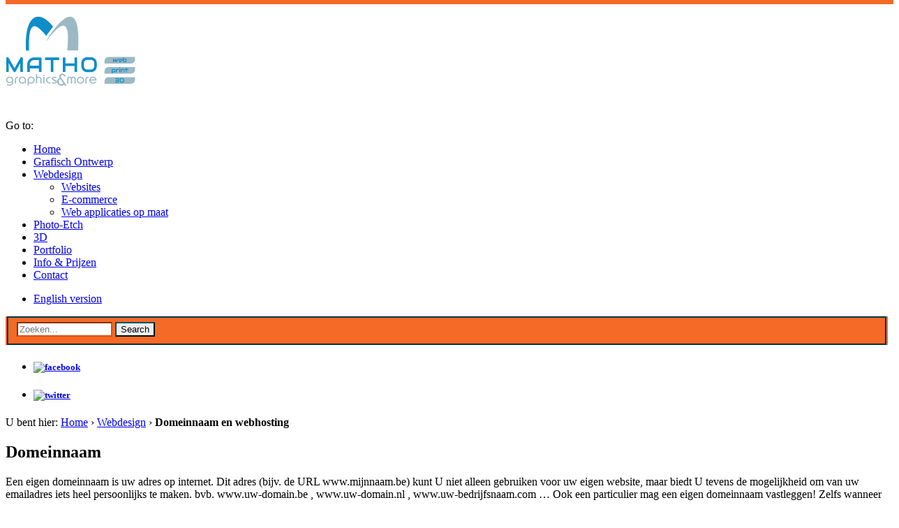

--- FILE ---
content_type: text/html; charset=UTF-8
request_url: https://www.matho-graphics.be/webdesign/domeinnaam-en-webhosting/
body_size: 57964
content:
<!DOCTYPE html>
<!--[if IE 6]>
<html class="no-js" id="ie6" lang="nl-NL">
<![endif]-->
<!--[if IE 7]>
<html class="no-js" id="ie7" lang="nl-NL">
<![endif]-->
<!--[if IE 8]>
<html class="no-js" id="ie8" lang="nl-NL">
<![endif]-->
<!--[if !(IE 6) | !(IE 7) | !(IE 8)  ]><!-->
<html class="no-js" lang="nl-NL">
<!--<![endif]-->
<head>
<meta charset="UTF-8" />
<meta name="viewport" content="initial-scale=1.0, width=device-width" />

<title>
Domeinnaam en webhosting Deinze - Matho - Graphics &amp; More</title>

<link rel="profile" href="http://gmpg.org/xfn/11" />
<link rel="pingback" href="https://www.matho-graphics.be/xmlrpc.php" />

<!--[if lt IE 9]>
<script src="https://www.matho-graphics.be/wp-content/themes/flare/js/tools/html5.js"></script>
<![endif]-->


<meta name='robots' content='index, follow, max-image-preview:large, max-snippet:-1, max-video-preview:-1' />

	<!-- This site is optimized with the Yoast SEO plugin v26.7 - https://yoast.com/wordpress/plugins/seo/ -->
	<meta name="description" content="Betaalbaar grafisch ontwerp in Deinze, webdesign, drukwerk (flyers, folders, visitekaartjes ...), logo&#039;s, huisstijl... Ook 3D ontwerpen (bvb. 3D Print)." />
	<link rel="canonical" href="https://www.matho-graphics.be/webdesign/domeinnaam-en-webhosting/" />
	<meta property="og:locale" content="nl_NL" />
	<meta property="og:type" content="article" />
	<meta property="og:title" content="Domeinnaam en webhosting Deinze - Matho - Graphics &amp; More" />
	<meta property="og:description" content="Betaalbaar grafisch ontwerp in Deinze, webdesign, drukwerk (flyers, folders, visitekaartjes ...), logo&#039;s, huisstijl... Ook 3D ontwerpen (bvb. 3D Print)." />
	<meta property="og:url" content="https://www.matho-graphics.be/webdesign/domeinnaam-en-webhosting/" />
	<meta property="og:site_name" content="Matho - Graphics &amp; More" />
	<meta property="article:modified_time" content="2014-10-23T12:40:18+00:00" />
	<meta name="twitter:label1" content="Geschatte leestijd" />
	<meta name="twitter:data1" content="1 minuut" />
	<script type="application/ld+json" class="yoast-schema-graph">{"@context":"https://schema.org","@graph":[{"@type":"WebPage","@id":"https://www.matho-graphics.be/webdesign/domeinnaam-en-webhosting/","url":"https://www.matho-graphics.be/webdesign/domeinnaam-en-webhosting/","name":"Domeinnaam en webhosting Deinze - Matho - Graphics &amp; More","isPartOf":{"@id":"http://www.matho-graphics.be/#website"},"datePublished":"2014-10-07T17:59:29+00:00","dateModified":"2014-10-23T12:40:18+00:00","description":"Betaalbaar grafisch ontwerp in Deinze, webdesign, drukwerk (flyers, folders, visitekaartjes ...), logo's, huisstijl... Ook 3D ontwerpen (bvb. 3D Print).","breadcrumb":{"@id":"https://www.matho-graphics.be/webdesign/domeinnaam-en-webhosting/#breadcrumb"},"inLanguage":"nl-NL","potentialAction":[{"@type":"ReadAction","target":["https://www.matho-graphics.be/webdesign/domeinnaam-en-webhosting/"]}]},{"@type":"BreadcrumbList","@id":"https://www.matho-graphics.be/webdesign/domeinnaam-en-webhosting/#breadcrumb","itemListElement":[{"@type":"ListItem","position":1,"name":"Home","item":"http://www.matho-graphics.be/"},{"@type":"ListItem","position":2,"name":"Webdesign","item":"https://www.matho-graphics.be/webdesign/"},{"@type":"ListItem","position":3,"name":"Domeinnaam en webhosting"}]},{"@type":"WebSite","@id":"http://www.matho-graphics.be/#website","url":"http://www.matho-graphics.be/","name":"Matho - Graphics &amp; More","description":"","potentialAction":[{"@type":"SearchAction","target":{"@type":"EntryPoint","urlTemplate":"http://www.matho-graphics.be/?s={search_term_string}"},"query-input":{"@type":"PropertyValueSpecification","valueRequired":true,"valueName":"search_term_string"}}],"inLanguage":"nl-NL"}]}</script>
	<!-- / Yoast SEO plugin. -->


<link rel="alternate" type="application/rss+xml" title="Matho - Graphics &amp; More &raquo; feed" href="https://www.matho-graphics.be/feed/" />
<link rel="alternate" type="application/rss+xml" title="Matho - Graphics &amp; More &raquo; reacties feed" href="https://www.matho-graphics.be/comments/feed/" />
<link rel="alternate" title="oEmbed (JSON)" type="application/json+oembed" href="https://www.matho-graphics.be/wp-json/oembed/1.0/embed?url=https%3A%2F%2Fwww.matho-graphics.be%2Fwebdesign%2Fdomeinnaam-en-webhosting%2F" />
<link rel="alternate" title="oEmbed (XML)" type="text/xml+oembed" href="https://www.matho-graphics.be/wp-json/oembed/1.0/embed?url=https%3A%2F%2Fwww.matho-graphics.be%2Fwebdesign%2Fdomeinnaam-en-webhosting%2F&#038;format=xml" />
<style id='wp-img-auto-sizes-contain-inline-css' type='text/css'>
img:is([sizes=auto i],[sizes^="auto," i]){contain-intrinsic-size:3000px 1500px}
/*# sourceURL=wp-img-auto-sizes-contain-inline-css */
</style>
<style id='wp-emoji-styles-inline-css' type='text/css'>

	img.wp-smiley, img.emoji {
		display: inline !important;
		border: none !important;
		box-shadow: none !important;
		height: 1em !important;
		width: 1em !important;
		margin: 0 0.07em !important;
		vertical-align: -0.1em !important;
		background: none !important;
		padding: 0 !important;
	}
/*# sourceURL=wp-emoji-styles-inline-css */
</style>
<style id='wp-block-library-inline-css' type='text/css'>
:root{--wp-block-synced-color:#7a00df;--wp-block-synced-color--rgb:122,0,223;--wp-bound-block-color:var(--wp-block-synced-color);--wp-editor-canvas-background:#ddd;--wp-admin-theme-color:#007cba;--wp-admin-theme-color--rgb:0,124,186;--wp-admin-theme-color-darker-10:#006ba1;--wp-admin-theme-color-darker-10--rgb:0,107,160.5;--wp-admin-theme-color-darker-20:#005a87;--wp-admin-theme-color-darker-20--rgb:0,90,135;--wp-admin-border-width-focus:2px}@media (min-resolution:192dpi){:root{--wp-admin-border-width-focus:1.5px}}.wp-element-button{cursor:pointer}:root .has-very-light-gray-background-color{background-color:#eee}:root .has-very-dark-gray-background-color{background-color:#313131}:root .has-very-light-gray-color{color:#eee}:root .has-very-dark-gray-color{color:#313131}:root .has-vivid-green-cyan-to-vivid-cyan-blue-gradient-background{background:linear-gradient(135deg,#00d084,#0693e3)}:root .has-purple-crush-gradient-background{background:linear-gradient(135deg,#34e2e4,#4721fb 50%,#ab1dfe)}:root .has-hazy-dawn-gradient-background{background:linear-gradient(135deg,#faaca8,#dad0ec)}:root .has-subdued-olive-gradient-background{background:linear-gradient(135deg,#fafae1,#67a671)}:root .has-atomic-cream-gradient-background{background:linear-gradient(135deg,#fdd79a,#004a59)}:root .has-nightshade-gradient-background{background:linear-gradient(135deg,#330968,#31cdcf)}:root .has-midnight-gradient-background{background:linear-gradient(135deg,#020381,#2874fc)}:root{--wp--preset--font-size--normal:16px;--wp--preset--font-size--huge:42px}.has-regular-font-size{font-size:1em}.has-larger-font-size{font-size:2.625em}.has-normal-font-size{font-size:var(--wp--preset--font-size--normal)}.has-huge-font-size{font-size:var(--wp--preset--font-size--huge)}.has-text-align-center{text-align:center}.has-text-align-left{text-align:left}.has-text-align-right{text-align:right}.has-fit-text{white-space:nowrap!important}#end-resizable-editor-section{display:none}.aligncenter{clear:both}.items-justified-left{justify-content:flex-start}.items-justified-center{justify-content:center}.items-justified-right{justify-content:flex-end}.items-justified-space-between{justify-content:space-between}.screen-reader-text{border:0;clip-path:inset(50%);height:1px;margin:-1px;overflow:hidden;padding:0;position:absolute;width:1px;word-wrap:normal!important}.screen-reader-text:focus{background-color:#ddd;clip-path:none;color:#444;display:block;font-size:1em;height:auto;left:5px;line-height:normal;padding:15px 23px 14px;text-decoration:none;top:5px;width:auto;z-index:100000}html :where(.has-border-color){border-style:solid}html :where([style*=border-top-color]){border-top-style:solid}html :where([style*=border-right-color]){border-right-style:solid}html :where([style*=border-bottom-color]){border-bottom-style:solid}html :where([style*=border-left-color]){border-left-style:solid}html :where([style*=border-width]){border-style:solid}html :where([style*=border-top-width]){border-top-style:solid}html :where([style*=border-right-width]){border-right-style:solid}html :where([style*=border-bottom-width]){border-bottom-style:solid}html :where([style*=border-left-width]){border-left-style:solid}html :where(img[class*=wp-image-]){height:auto;max-width:100%}:where(figure){margin:0 0 1em}html :where(.is-position-sticky){--wp-admin--admin-bar--position-offset:var(--wp-admin--admin-bar--height,0px)}@media screen and (max-width:600px){html :where(.is-position-sticky){--wp-admin--admin-bar--position-offset:0px}}

/*# sourceURL=wp-block-library-inline-css */
</style><style id='global-styles-inline-css' type='text/css'>
:root{--wp--preset--aspect-ratio--square: 1;--wp--preset--aspect-ratio--4-3: 4/3;--wp--preset--aspect-ratio--3-4: 3/4;--wp--preset--aspect-ratio--3-2: 3/2;--wp--preset--aspect-ratio--2-3: 2/3;--wp--preset--aspect-ratio--16-9: 16/9;--wp--preset--aspect-ratio--9-16: 9/16;--wp--preset--color--black: #000000;--wp--preset--color--cyan-bluish-gray: #abb8c3;--wp--preset--color--white: #ffffff;--wp--preset--color--pale-pink: #f78da7;--wp--preset--color--vivid-red: #cf2e2e;--wp--preset--color--luminous-vivid-orange: #ff6900;--wp--preset--color--luminous-vivid-amber: #fcb900;--wp--preset--color--light-green-cyan: #7bdcb5;--wp--preset--color--vivid-green-cyan: #00d084;--wp--preset--color--pale-cyan-blue: #8ed1fc;--wp--preset--color--vivid-cyan-blue: #0693e3;--wp--preset--color--vivid-purple: #9b51e0;--wp--preset--gradient--vivid-cyan-blue-to-vivid-purple: linear-gradient(135deg,rgb(6,147,227) 0%,rgb(155,81,224) 100%);--wp--preset--gradient--light-green-cyan-to-vivid-green-cyan: linear-gradient(135deg,rgb(122,220,180) 0%,rgb(0,208,130) 100%);--wp--preset--gradient--luminous-vivid-amber-to-luminous-vivid-orange: linear-gradient(135deg,rgb(252,185,0) 0%,rgb(255,105,0) 100%);--wp--preset--gradient--luminous-vivid-orange-to-vivid-red: linear-gradient(135deg,rgb(255,105,0) 0%,rgb(207,46,46) 100%);--wp--preset--gradient--very-light-gray-to-cyan-bluish-gray: linear-gradient(135deg,rgb(238,238,238) 0%,rgb(169,184,195) 100%);--wp--preset--gradient--cool-to-warm-spectrum: linear-gradient(135deg,rgb(74,234,220) 0%,rgb(151,120,209) 20%,rgb(207,42,186) 40%,rgb(238,44,130) 60%,rgb(251,105,98) 80%,rgb(254,248,76) 100%);--wp--preset--gradient--blush-light-purple: linear-gradient(135deg,rgb(255,206,236) 0%,rgb(152,150,240) 100%);--wp--preset--gradient--blush-bordeaux: linear-gradient(135deg,rgb(254,205,165) 0%,rgb(254,45,45) 50%,rgb(107,0,62) 100%);--wp--preset--gradient--luminous-dusk: linear-gradient(135deg,rgb(255,203,112) 0%,rgb(199,81,192) 50%,rgb(65,88,208) 100%);--wp--preset--gradient--pale-ocean: linear-gradient(135deg,rgb(255,245,203) 0%,rgb(182,227,212) 50%,rgb(51,167,181) 100%);--wp--preset--gradient--electric-grass: linear-gradient(135deg,rgb(202,248,128) 0%,rgb(113,206,126) 100%);--wp--preset--gradient--midnight: linear-gradient(135deg,rgb(2,3,129) 0%,rgb(40,116,252) 100%);--wp--preset--font-size--small: 13px;--wp--preset--font-size--medium: 20px;--wp--preset--font-size--large: 36px;--wp--preset--font-size--x-large: 42px;--wp--preset--spacing--20: 0.44rem;--wp--preset--spacing--30: 0.67rem;--wp--preset--spacing--40: 1rem;--wp--preset--spacing--50: 1.5rem;--wp--preset--spacing--60: 2.25rem;--wp--preset--spacing--70: 3.38rem;--wp--preset--spacing--80: 5.06rem;--wp--preset--shadow--natural: 6px 6px 9px rgba(0, 0, 0, 0.2);--wp--preset--shadow--deep: 12px 12px 50px rgba(0, 0, 0, 0.4);--wp--preset--shadow--sharp: 6px 6px 0px rgba(0, 0, 0, 0.2);--wp--preset--shadow--outlined: 6px 6px 0px -3px rgb(255, 255, 255), 6px 6px rgb(0, 0, 0);--wp--preset--shadow--crisp: 6px 6px 0px rgb(0, 0, 0);}:where(.is-layout-flex){gap: 0.5em;}:where(.is-layout-grid){gap: 0.5em;}body .is-layout-flex{display: flex;}.is-layout-flex{flex-wrap: wrap;align-items: center;}.is-layout-flex > :is(*, div){margin: 0;}body .is-layout-grid{display: grid;}.is-layout-grid > :is(*, div){margin: 0;}:where(.wp-block-columns.is-layout-flex){gap: 2em;}:where(.wp-block-columns.is-layout-grid){gap: 2em;}:where(.wp-block-post-template.is-layout-flex){gap: 1.25em;}:where(.wp-block-post-template.is-layout-grid){gap: 1.25em;}.has-black-color{color: var(--wp--preset--color--black) !important;}.has-cyan-bluish-gray-color{color: var(--wp--preset--color--cyan-bluish-gray) !important;}.has-white-color{color: var(--wp--preset--color--white) !important;}.has-pale-pink-color{color: var(--wp--preset--color--pale-pink) !important;}.has-vivid-red-color{color: var(--wp--preset--color--vivid-red) !important;}.has-luminous-vivid-orange-color{color: var(--wp--preset--color--luminous-vivid-orange) !important;}.has-luminous-vivid-amber-color{color: var(--wp--preset--color--luminous-vivid-amber) !important;}.has-light-green-cyan-color{color: var(--wp--preset--color--light-green-cyan) !important;}.has-vivid-green-cyan-color{color: var(--wp--preset--color--vivid-green-cyan) !important;}.has-pale-cyan-blue-color{color: var(--wp--preset--color--pale-cyan-blue) !important;}.has-vivid-cyan-blue-color{color: var(--wp--preset--color--vivid-cyan-blue) !important;}.has-vivid-purple-color{color: var(--wp--preset--color--vivid-purple) !important;}.has-black-background-color{background-color: var(--wp--preset--color--black) !important;}.has-cyan-bluish-gray-background-color{background-color: var(--wp--preset--color--cyan-bluish-gray) !important;}.has-white-background-color{background-color: var(--wp--preset--color--white) !important;}.has-pale-pink-background-color{background-color: var(--wp--preset--color--pale-pink) !important;}.has-vivid-red-background-color{background-color: var(--wp--preset--color--vivid-red) !important;}.has-luminous-vivid-orange-background-color{background-color: var(--wp--preset--color--luminous-vivid-orange) !important;}.has-luminous-vivid-amber-background-color{background-color: var(--wp--preset--color--luminous-vivid-amber) !important;}.has-light-green-cyan-background-color{background-color: var(--wp--preset--color--light-green-cyan) !important;}.has-vivid-green-cyan-background-color{background-color: var(--wp--preset--color--vivid-green-cyan) !important;}.has-pale-cyan-blue-background-color{background-color: var(--wp--preset--color--pale-cyan-blue) !important;}.has-vivid-cyan-blue-background-color{background-color: var(--wp--preset--color--vivid-cyan-blue) !important;}.has-vivid-purple-background-color{background-color: var(--wp--preset--color--vivid-purple) !important;}.has-black-border-color{border-color: var(--wp--preset--color--black) !important;}.has-cyan-bluish-gray-border-color{border-color: var(--wp--preset--color--cyan-bluish-gray) !important;}.has-white-border-color{border-color: var(--wp--preset--color--white) !important;}.has-pale-pink-border-color{border-color: var(--wp--preset--color--pale-pink) !important;}.has-vivid-red-border-color{border-color: var(--wp--preset--color--vivid-red) !important;}.has-luminous-vivid-orange-border-color{border-color: var(--wp--preset--color--luminous-vivid-orange) !important;}.has-luminous-vivid-amber-border-color{border-color: var(--wp--preset--color--luminous-vivid-amber) !important;}.has-light-green-cyan-border-color{border-color: var(--wp--preset--color--light-green-cyan) !important;}.has-vivid-green-cyan-border-color{border-color: var(--wp--preset--color--vivid-green-cyan) !important;}.has-pale-cyan-blue-border-color{border-color: var(--wp--preset--color--pale-cyan-blue) !important;}.has-vivid-cyan-blue-border-color{border-color: var(--wp--preset--color--vivid-cyan-blue) !important;}.has-vivid-purple-border-color{border-color: var(--wp--preset--color--vivid-purple) !important;}.has-vivid-cyan-blue-to-vivid-purple-gradient-background{background: var(--wp--preset--gradient--vivid-cyan-blue-to-vivid-purple) !important;}.has-light-green-cyan-to-vivid-green-cyan-gradient-background{background: var(--wp--preset--gradient--light-green-cyan-to-vivid-green-cyan) !important;}.has-luminous-vivid-amber-to-luminous-vivid-orange-gradient-background{background: var(--wp--preset--gradient--luminous-vivid-amber-to-luminous-vivid-orange) !important;}.has-luminous-vivid-orange-to-vivid-red-gradient-background{background: var(--wp--preset--gradient--luminous-vivid-orange-to-vivid-red) !important;}.has-very-light-gray-to-cyan-bluish-gray-gradient-background{background: var(--wp--preset--gradient--very-light-gray-to-cyan-bluish-gray) !important;}.has-cool-to-warm-spectrum-gradient-background{background: var(--wp--preset--gradient--cool-to-warm-spectrum) !important;}.has-blush-light-purple-gradient-background{background: var(--wp--preset--gradient--blush-light-purple) !important;}.has-blush-bordeaux-gradient-background{background: var(--wp--preset--gradient--blush-bordeaux) !important;}.has-luminous-dusk-gradient-background{background: var(--wp--preset--gradient--luminous-dusk) !important;}.has-pale-ocean-gradient-background{background: var(--wp--preset--gradient--pale-ocean) !important;}.has-electric-grass-gradient-background{background: var(--wp--preset--gradient--electric-grass) !important;}.has-midnight-gradient-background{background: var(--wp--preset--gradient--midnight) !important;}.has-small-font-size{font-size: var(--wp--preset--font-size--small) !important;}.has-medium-font-size{font-size: var(--wp--preset--font-size--medium) !important;}.has-large-font-size{font-size: var(--wp--preset--font-size--large) !important;}.has-x-large-font-size{font-size: var(--wp--preset--font-size--x-large) !important;}
/*# sourceURL=global-styles-inline-css */
</style>

<style id='classic-theme-styles-inline-css' type='text/css'>
/*! This file is auto-generated */
.wp-block-button__link{color:#fff;background-color:#32373c;border-radius:9999px;box-shadow:none;text-decoration:none;padding:calc(.667em + 2px) calc(1.333em + 2px);font-size:1.125em}.wp-block-file__button{background:#32373c;color:#fff;text-decoration:none}
/*# sourceURL=/wp-includes/css/classic-themes.min.css */
</style>
<link rel='stylesheet' id='main-css' href='https://www.matho-graphics.be/wp-content/themes/flare/css/main.css?ver=6.9' type='text/css' media='screen' />
<link rel='stylesheet' id='skin-css' href='https://www.matho-graphics.be/wp-content/themes/flare/css/skins/default.css?respondjs=no&#038;ver=6.9' type='text/css' media='screen' />
<link rel='stylesheet' id='style-css' href='https://www.matho-graphics.be/wp-content/themes/flare-child-theme/style.css?ver=6.9' type='text/css' media='screen' />
<link rel='stylesheet' id='prettyPhoto-css' href='https://www.matho-graphics.be/wp-content/themes/flare/js/prettyPhoto/css/prettyPhoto.css?ver=6.9' type='text/css' media='screen' />
<link rel='stylesheet' id='print-css' href='https://www.matho-graphics.be/wp-content/themes/flare/css/print.css?ver=6.9' type='text/css' media='print' />
<script type="text/javascript" src="https://www.matho-graphics.be/wp-includes/js/jquery/jquery.min.js?ver=3.7.1" id="jquery-core-js"></script>
<script type="text/javascript" src="https://www.matho-graphics.be/wp-includes/js/jquery/jquery-migrate.min.js?ver=3.4.1" id="jquery-migrate-js"></script>
<script type="text/javascript" src="https://www.matho-graphics.be/wp-content/themes/flare/js/jquery-metadata/jquery.metadata.js?ver=6.9" id="metadata-js"></script>
<script type="text/javascript" src="https://www.matho-graphics.be/wp-content/themes/flare/js/easing/jquery.easing.1.3.js?ver=6.9" id="easing-js"></script>
<script type="text/javascript" src="https://www.matho-graphics.be/wp-content/themes/flare/js/tools/jquery.hoverIntent.minified.js?ver=6.9" id="hoverintent-js"></script>
<script type="text/javascript" src="https://www.matho-graphics.be/wp-content/themes/flare/js/prettyPhoto/js/jquery.prettyPhoto.js?ver=6.9" id="prettyphoto-js"></script>
<script type="text/javascript" id="main-js-extra">
/* <![CDATA[ */
var btpTheme = {"uri":"https://www.matho-graphics.be/wp-content/themes/flare"};
//# sourceURL=main-js-extra
/* ]]> */
</script>
<script type="text/javascript" src="https://www.matho-graphics.be/wp-content/themes/flare/js/main.js?ver=1.0" id="main-js"></script>
<link rel="https://api.w.org/" href="https://www.matho-graphics.be/wp-json/" /><link rel="alternate" title="JSON" type="application/json" href="https://www.matho-graphics.be/wp-json/wp/v2/pages/910" /><link rel="EditURI" type="application/rsd+xml" title="RSD" href="https://www.matho-graphics.be/xmlrpc.php?rsd" />
<link rel='shortlink' href='https://www.matho-graphics.be/?p=910' />
		<script>
			( function() {
				window.onpageshow = function( event ) {
					// Defined window.wpforms means that a form exists on a page.
					// If so and back/forward button has been clicked,
					// force reload a page to prevent the submit button state stuck.
					if ( typeof window.wpforms !== 'undefined' && event.persisted ) {
						window.location.reload();
					}
				};
			}() );
		</script>
		
<style type="text/css">
/* AUTO-GENERATED BASED ON THEME OPTIONS -------------------------------------------------- */
#id {
padding-top: 0px;
}
#id {
padding-bottom: 0px;
}
#primary-nav {
margin-top: 43px;
}
#header > .background,
#primary-nav-menu > li.current-menu-item > a,
#primary-nav-menu > li.current-menu-ancestor > a,
#primary-nav-menu > li.current_page_parent > a {
background: #002a35; 
}
#primary-bar > .background > div.flare > div:first-child {
filter: progid:DXImageTransform.Microsoft.gradient(GradientType=0, startColorstr=#ff007182, endColorstr=#00007182);
-ms-filter: "progid:DXImageTransform.Microsoft.gradient (GradientType=0, startColorstr=#ff007182, endColorstr=#00007182)";
}
#primary-bar > .background > div.flare {
background-image:-webkit-gradient(linear,0% 0%,0% 100%,from(rgba(0,113,130,1)),to(rgba(0,113,130,0)));
background-image:-webkit-linear-gradient(left,rgba(0,113,130,0) 0%,rgba(0,113,130,1) 50%,rgba(0,113,130,0) 100%);
background-image:   -moz-linear-gradient(left,rgba(0,113,130,0) 0%,rgba(0,113,130,1) 50%,rgba(0,113,130,0) 100%);
background-image:    -ms-linear-gradient(left,rgba(0,113,130,0) 0%,rgba(0,113,130,1) 50%,rgba(0,113,130,0) 100%);
background-image:     -o-linear-gradient(left,rgba(0,113,130,0) 0%,rgba(0,113,130,1) 50%,rgba(0,113,130,0) 100%);
background-image:        linear-gradient(left,rgba(0,113,130,0) 0%,rgba(0,113,130,1) 50%,rgba(0,113,130,0) 100%);
background-image:-webkit-radial-gradient(top center,rgba(0,113,130,1),rgba(0,113,130,0));
background-image:   -moz-radial-gradient(top center,rgba(0,113,130,1),rgba(0,113,130,0));
background-image:    -ms-radial-gradient(top center,rgba(0,113,130,1),rgba(0,113,130,0));
background-image:     -o-radial-gradient(top center,rgba(0,113,130,1),rgba(0,113,130,0));
background-image:        radial-gradient(top center,rgba(0,113,130,1),rgba(0,113,130,0));
}
#secondary-bar #searchform {
background: #f46a26; 
}
#secondary-bar #searchform #s {
border-color: #dc500b; 
}
#secondary-bar #searchform:after {
border-color: #f46a26;
}
#header-inner *,
#header .entry-nav > ul:after,
#header .entry-nav > ul:before {
border-color: #005268; 
}
#header table.simple tbody tr:nth-child(even) td {
background-color: rgba(0,82,104, 0.33);
}
#header table.simple thead th,
#header .box-content > .background {
background-color: #003e4f;
background:-webkit-gradient(linear, 0% 0%, 0% 100%, from(rgba(0,82,104, 0.66)), to(rgba(0,82,104, 0)));
background:-webkit-linear-gradient(top, rgba(0,82,104, 0.66), rgba(0,82,104, 0));
background:   -moz-linear-gradient(top, rgba(0,82,104, 0.66), rgba(0,82,104, 0));
background:    -ms-linear-gradient(top, rgba(0,82,104, 0.66), rgba(0,82,104, 0));
background:     -o-linear-gradient(top, rgba(0,82,104, 0.66), rgba(0,82,104, 0));
background:        linear-gradient(top, rgba(0,82,104, 0.66), rgba(0,82,104, 0));
}
#header .testimonial.type-bubble > .inner:before,
#header .tweets:before,
#header .entry-tags ul li a:after {
border-color: #003e4f; 
}
#header .pullquote.type-simple,
#header .testimonial.type-bubble > .inner,
#header .tweets,
#header .entry-tags ul li a,
#header #author-info,
#header .bypostauthor > article > .comment-body,
#header .isotope-toolbar .filters > ul li a {
background-color: #003e4f; 
}
#header mark,
#header .button {
background-color: #ff4001;
}
#header .tabs.type-button .tabs-nav-item.current,
#header .progress-bar > .inner > span,
#header .slide[class*="layout-bubble-"] > .description,
#header .isotope-toolbar .filters > ul li.current a {
background-color: #f46a26;
}
#header .plus > span,
#header .minus > span,
#header .dropcap.type-square > span,
#header .button > span > span,
#header .pagination a,
#header .entry-nav > ul > li > a,
#header .box-header,
#header .progress-bar > .inner {
background-color: #f46a26;filter: progid:DXImageTransform.Microsoft.gradient(GradientType=0, startColorstr=#ff8d68, endColorstr=#fff46a26);
-ms-filter: "progid:DXImageTransform.Microsoft.gradient (GradientType=0, startColorstr=#ff8d68, endColorstr=#f46a26)";
background-image: -webkit-gradient(linear, 0% 0%, 0% 100%, from(#ff8d68), to(#f46a26));
background-image: -webkit-linear-gradient(top, #ff8d68, #f46a26);
background-image:    -moz-linear-gradient(top, #ff8d68, #f46a26);
background-image:     -ms-linear-gradient(top, #ff8d68, #f46a26);
background-image:      -o-linear-gradient(top, #ff8d68, #f46a26);
background-image:         linear-gradient(top, #ff8d68, #f46a26);
}
#header .plus:hover > span,
#header .minus:hover > span,
#header .button:hover > span > span,
#header .pagination a:hover,
#header .entry-nav > ul > li > a:hover {
background-color: #f46a26;filter: progid:DXImageTransform.Microsoft.gradient(GradientType=0, startColorstr=#f46a26, endColorstr=#ffff8d68);
-ms-filter: "progid:DXImageTransform.Microsoft.gradient (GradientType=0, startColorstr=#f46a26, endColorstr=#ff8d68)";
background-image: -webkit-gradient(linear, 0% 0%, 0% 200%, from(#f46a26), to(#ff8d68));
background-image: -webkit-linear-gradient(top, #f46a26 0%, #ff8d68 200%);
background-image:    -moz-linear-gradient(top, #f46a26 0%, #ff8d68 200%);
background-image:     -ms-linear-gradient(top, #f46a26 0%, #ff8d68 200%);
background-image:      -o-linear-gradient(top, #f46a26 0%, #ff8d68 200%);
background-image:         linear-gradient(top, #f46a26 0%, #ff8d68 200%);
}
#header .tabs.type-simple .tabs-nav-item.current,
#header .side-nav li.current_page_item > a,
#header .tabs.type-button .tabs-nav-item.current:after,
#header .tabs.type-simple .tabs-nav-item.current:after,
#header .side-nav li.current_page_item > a:after,
#header .pagination strong.current,
#header .pagination strong.current:after,
#header .progress-bar > .inner > span:after,
#header .slide[class*="layout-bubble-"] > .description:after,
#header .isotope-toolbar .filters > ul li.current a:after {
border-color: #f46a26;
}
#precontent > .background {
background-color: #0a566a; 
}
#precontent > .background > div.flare > div:first-child {
filter: progid:DXImageTransform.Microsoft.gradient(GradientType=1, startColorstr=#0002a7be, endColorstr=#ff02a7be);
-ms-filter: "progid:DXImageTransform.Microsoft.gradient (GradientType=1, startColorstr=#0002a7be, endColorstr=#ff02a7be)";
}
#precontent > .background > div.flare > div + div {
filter: progid:DXImageTransform.Microsoft.gradient(GradientType=1, startColorstr=#ff02a7be, endColorstr=#0002a7be);
-ms-filter: "progid:DXImageTransform.Microsoft.gradient (GradientType=1, startColorstr=#ff02a7be, endColorstr=#0002a7be)";
}
#precontent > .background > div.flare {
background-image:-webkit-gradient(linear,0% 0%,100% 0%, from(rgba(2,167,190, 0)),color-stop(50%,rgba( 2,167,190, 1)),to(rgba(2,167,190,0)));background-image:-webkit-linear-gradient(left,rgba(2,167,190,0) 0%,rgba(2,167,190,1) 50%,rgba(2,167,190,0) 100%);
background-image:   -moz-linear-gradient(left,rgba(2,167,190,0) 0%,rgba(2,167,190,1) 50%,rgba(2,167,190,0) 100%);
background-image:    -ms-linear-gradient(left,rgba(2,167,190,0) 0%,rgba(2,167,190,1) 50%,rgba(2,167,190,0) 100%);
background-image:     -o-linear-gradient(left,rgba(2,167,190,0) 0%,rgba(2,167,190,1) 50%,rgba(2,167,190,0) 100%);
background-image:        linear-gradient(left,rgba(2,167,190,0) 0%,rgba(2,167,190,1) 50%,rgba(2,167,190,0) 100%);
background-image:-webkit-radial-gradient(top center,ellipse farthest-side,rgba(2,167,190,1),rgba(2,167,190,0));
background-image:   -moz-radial-gradient(top center,ellipse farthest-side,rgba(2,167,190,1),rgba(2,167,190,0));
background-image:    -ms-radial-gradient(top center,ellipse farthest-side,rgba(2,167,190,1),rgba(2,167,190,0));
background-image:     -o-radial-gradient(top center,ellipse farthest-side,rgba(2,167,190,1),rgba(2,167,190,0));
background-image:        radial-gradient(top center,ellipse farthest-side,rgba(2,167,190,1),rgba(2,167,190,0));
}
#precontent-inner *,
#precontent .entry-nav > ul:after,
#precontent .entry-nav > ul:before {
border-color: #0e7c99; 
}
#precontent table.simple tbody tr:nth-child(even) td {
background-color: rgba(14,124,153, 0.33);
}
#precontent table.simple thead th,
#precontent .box-content > .background {
background-color: #0c6981;
background:-webkit-gradient(linear, 0% 0%, 0% 100%, from(rgba(14,124,153, 0.66)), to(rgba(14,124,153, 0)));
background:-webkit-linear-gradient(top, rgba(14,124,153, 0.66), rgba(14,124,153, 0));
background:   -moz-linear-gradient(top, rgba(14,124,153, 0.66), rgba(14,124,153, 0));
background:    -ms-linear-gradient(top, rgba(14,124,153, 0.66), rgba(14,124,153, 0));
background:     -o-linear-gradient(top, rgba(14,124,153, 0.66), rgba(14,124,153, 0));
background:        linear-gradient(top, rgba(14,124,153, 0.66), rgba(14,124,153, 0));
}
#precontent .testimonial.type-bubble > .inner:before,
#precontent .tweets:before,
#precontent .entry-tags ul li a:after {
border-color: #0c6981; 
}
#precontent .pullquote.type-simple,
#precontent .testimonial.type-bubble > .inner,
#precontent .tweets,
#precontent .entry-tags ul li a,
#precontent #author-info,
#precontent .bypostauthor > article > .comment-body,
#precontent .isotope-toolbar .filters > ul li a {
background-color: #0c6981; 
}
#precontent mark,
#precontent .button {
background-color: #ff4001;
}
#precontent .tabs.type-button .tabs-nav-item.current,
#precontent .progress-bar > .inner > span,
#precontent .slide[class*="layout-bubble-"] > .description,
#precontent .isotope-toolbar .filters > ul li.current a {
background-color: #f46a26;
}
#precontent .plus > span,
#precontent .minus > span,
#precontent .dropcap.type-square > span,
#precontent .button > span > span,
#precontent .pagination a,
#precontent .entry-nav > ul > li > a,
#precontent .box-header,
#precontent .progress-bar > .inner {
background-color: #f46a26;filter: progid:DXImageTransform.Microsoft.gradient(GradientType=0, startColorstr=#ff8d68, endColorstr=#fff46a26);
-ms-filter: "progid:DXImageTransform.Microsoft.gradient (GradientType=0, startColorstr=#ff8d68, endColorstr=#f46a26)";
background-image: -webkit-gradient(linear, 0% 0%, 0% 100%, from(#ff8d68), to(#f46a26));
background-image: -webkit-linear-gradient(top, #ff8d68, #f46a26);
background-image:    -moz-linear-gradient(top, #ff8d68, #f46a26);
background-image:     -ms-linear-gradient(top, #ff8d68, #f46a26);
background-image:      -o-linear-gradient(top, #ff8d68, #f46a26);
background-image:         linear-gradient(top, #ff8d68, #f46a26);
}
#precontent .plus:hover > span,
#precontent .minus:hover > span,
#precontent .button:hover > span > span,
#precontent .pagination a:hover,
#precontent .entry-nav > ul > li > a:hover {
background-color: #f46a26;filter: progid:DXImageTransform.Microsoft.gradient(GradientType=0, startColorstr=#f46a26, endColorstr=#ffff8d68);
-ms-filter: "progid:DXImageTransform.Microsoft.gradient (GradientType=0, startColorstr=#f46a26, endColorstr=#ff8d68)";
background-image: -webkit-gradient(linear, 0% 0%, 0% 200%, from(#f46a26), to(#ff8d68));
background-image: -webkit-linear-gradient(top, #f46a26 0%, #ff8d68 200%);
background-image:    -moz-linear-gradient(top, #f46a26 0%, #ff8d68 200%);
background-image:     -ms-linear-gradient(top, #f46a26 0%, #ff8d68 200%);
background-image:      -o-linear-gradient(top, #f46a26 0%, #ff8d68 200%);
background-image:         linear-gradient(top, #f46a26 0%, #ff8d68 200%);
}
#precontent .tabs.type-simple .tabs-nav-item.current,
#precontent .side-nav li.current_page_item > a,
#precontent .tabs.type-button .tabs-nav-item.current:after,
#precontent .tabs.type-simple .tabs-nav-item.current:after,
#precontent .side-nav li.current_page_item > a:after,
#precontent .pagination strong.current,
#precontent .pagination strong.current:after,
#precontent .progress-bar > .inner > span:after,
#precontent .slide[class*="layout-bubble-"] > .description:after,
#precontent .isotope-toolbar .filters > ul li.current a:after {
border-color: #f46a26;
}
#content mark,
#content .button {
background-color: #008ab0;
}
#content .tabs.type-button .tabs-nav-item.current,
#content .progress-bar > .inner > span,
#content .slide[class*="layout-bubble-"] > .description,
#content .isotope-toolbar .filters > ul li.current a {
background-color: #008dc9;
}
#content .plus > span,
#content .minus > span,
#content .dropcap.type-square > span,
#content .button > span > span,
#content .pagination a,
#content .entry-nav > ul > li > a,
#content .box-header,
#content .progress-bar > .inner {
background-color: #008dc9;filter: progid:DXImageTransform.Microsoft.gradient(GradientType=0, startColorstr=#17cdff, endColorstr=#ff008dc9);
-ms-filter: "progid:DXImageTransform.Microsoft.gradient (GradientType=0, startColorstr=#17cdff, endColorstr=#008dc9)";
background-image: -webkit-gradient(linear, 0% 0%, 0% 100%, from(#17cdff), to(#008dc9));
background-image: -webkit-linear-gradient(top, #17cdff, #008dc9);
background-image:    -moz-linear-gradient(top, #17cdff, #008dc9);
background-image:     -ms-linear-gradient(top, #17cdff, #008dc9);
background-image:      -o-linear-gradient(top, #17cdff, #008dc9);
background-image:         linear-gradient(top, #17cdff, #008dc9);
}
#content .plus:hover > span,
#content .minus:hover > span,
#content .button:hover > span > span,
#content .pagination a:hover,
#content .entry-nav > ul > li > a:hover {
background-color: #008dc9;filter: progid:DXImageTransform.Microsoft.gradient(GradientType=0, startColorstr=#008dc9, endColorstr=#ff17cdff);
-ms-filter: "progid:DXImageTransform.Microsoft.gradient (GradientType=0, startColorstr=#008dc9, endColorstr=#17cdff)";
background-image: -webkit-gradient(linear, 0% 0%, 0% 200%, from(#008dc9), to(#17cdff));
background-image: -webkit-linear-gradient(top, #008dc9 0%, #17cdff 200%);
background-image:    -moz-linear-gradient(top, #008dc9 0%, #17cdff 200%);
background-image:     -ms-linear-gradient(top, #008dc9 0%, #17cdff 200%);
background-image:      -o-linear-gradient(top, #008dc9 0%, #17cdff 200%);
background-image:         linear-gradient(top, #008dc9 0%, #17cdff 200%);
}
#content .tabs.type-simple .tabs-nav-item.current,
#content .side-nav li.current_page_item > a,
#content .tabs.type-button .tabs-nav-item.current:after,
#content .tabs.type-simple .tabs-nav-item.current:after,
#content .side-nav li.current_page_item > a:after,
#content .pagination strong.current,
#content .pagination strong.current:after,
#content .progress-bar > .inner > span:after,
#content .slide[class*="layout-bubble-"] > .description:after,
#content .isotope-toolbar .filters > ul li.current a:after {
border-color: #008dc9;
}
#content .progress-bar > .inner > span,
#content .box-header,
#content .slide > .description {
color: #ffffff;
}
@font-face {
font-family: LatoLight;
src: url('https://www.matho-graphics.be/wp-content/themes/flare/css/fontface-kits/lato-fontfacekit/Lato-Light-webfont.eot');
src: url('https://www.matho-graphics.be/wp-content/themes/flare/css/fontface-kits/lato-fontfacekit/Lato-Light-webfont.eot?#iefix') format('embedded-opentype'),
url('https://www.matho-graphics.be/wp-content/themes/flare/css/fontface-kits/lato-fontfacekit/Lato-Light-webfont.woff') format('woff'),
url('https://www.matho-graphics.be/wp-content/themes/flare/css/fontface-kits/lato-fontfacekit/Lato-Light-webfont.ttf') format('truetype'),
url('https://www.matho-graphics.be/wp-content/themes/flare/css/fontface-kits/lato-fontfacekit/Lato-Light-webfont.svg#LatoLight') format('svg');
}
h1, .h1, h2, .h2, h3, .h3, h4, .h4, .lead, .site-title { font-family: LatoLight; }</style>
<link rel="shortcut icon" href="/wp-content/uploads/2014/10/favicon.png" /><link rel="apple-touch-icon" href="/wp-content/uploads/2014/10/apple-touch.png" /><style type="text/css">.recentcomments a{display:inline !important;padding:0 !important;margin:0 !important;}</style>
<script type="text/javascript" src="https://www.matho-graphics.be/wp-content/themes/flare/js/respond/respond.src.js"></script>
</head>

<body class="wp-singular page-template page-template-page-nav-right-sidebar-right page-template-page-nav-right-sidebar-right-php page page-id-910 page-child parent-pageid-773 wp-theme-flare wp-child-theme-flare-child-theme">
<div id="page">

	<div id="page-inner">	
			
			
	<header id="header" role="banner" class="">
		<div id="header-inner">		
		
			<div id="primary-bar">	
				<div id="primary-bar-inner">	
					<div id="id"><p class="site-title"><a href="https://www.matho-graphics.be" title="Go back to the homepage"><img src="/wp-content/uploads/2012/02/matho-logo-trans.png" alt="Matho - Graphics &amp; More" /></a></p></div><!-- #id -->	
							
					<nav id="primary-nav">
                        <p id="primary-nav-tip" class="assistive-text">Go to:</p>
						<ul id="primary-nav-menu" class="dd-menu"><li id="menu-item-880" class="menu-item menu-item-type-post_type menu-item-object-page menu-item-home menu-item-880"><a href="https://www.matho-graphics.be/">Home</a></li>
<li id="menu-item-817" class="menu-item menu-item-type-post_type menu-item-object-page menu-item-817"><a href="https://www.matho-graphics.be/drukwerk-logo-advertenties/">Grafisch Ontwerp</a></li>
<li id="menu-item-775" class="menu-item menu-item-type-post_type menu-item-object-page current-page-ancestor menu-item-has-children menu-item-775"><a href="https://www.matho-graphics.be/webdesign/">Webdesign</a>
<ul class="sub-menu">
	<li id="menu-item-831" class="menu-item menu-item-type-post_type menu-item-object-page menu-item-831"><a href="https://www.matho-graphics.be/webdesign/content-websites/">Websites</a></li>
	<li id="menu-item-832" class="menu-item menu-item-type-post_type menu-item-object-page menu-item-832"><a href="https://www.matho-graphics.be/webdesign/e-commerce/">E-commerce</a></li>
	<li id="menu-item-903" class="menu-item menu-item-type-post_type menu-item-object-page menu-item-903"><a href="https://www.matho-graphics.be/webdesign/web-applicaties-op-maat/">Web applicaties op maat</a></li>
</ul>
</li>
<li id="menu-item-2063" class="menu-item menu-item-type-post_type menu-item-object-page menu-item-2063"><a href="https://www.matho-graphics.be/photo-etch/">Photo-Etch</a></li>
<li id="menu-item-1032" class="menu-item menu-item-type-post_type menu-item-object-page menu-item-1032"><a href="https://www.matho-graphics.be/3d-ontwerp-mockup-rendering/">3D</a></li>
<li id="menu-item-1908" class="menu-item menu-item-type-post_type menu-item-object-page menu-item-1908"><a href="https://www.matho-graphics.be/portfolio/">Portfolio</a></li>
<li id="menu-item-1605" class="menu-item menu-item-type-post_type menu-item-object-page menu-item-1605"><a href="https://www.matho-graphics.be/info/">Info &#038; Prijzen</a></li>
<li id="menu-item-776" class="menu-item menu-item-type-post_type menu-item-object-page menu-item-776"><a href="https://www.matho-graphics.be/contact/">Contact</a></li>
</ul>					
					</nav><!-- #primary-nav -->						
				</div><!-- #primary-bar-inner -->
				<div class="background">
					<div class="pattern"></div>
					<div class="flare">
						<div></div>
						<div></div>
					</div>
				</div>
			</div><!-- #primary-bar -->
			
			<div id="secondary-bar">
				<div id="secondary-bar-inner">
									
										<nav id="secondary-nav">
					<ul id="secondary-nav-menu" class="simple-menu meta"><li id="menu-item-1899" class="menu-item menu-item-type-custom menu-item-object-custom menu-item-1899"><a href="http://www.matho-graphics.eu">English version</a></li>
</ul>					
					</nav><!-- #secondary-nav -->
										
					<div class="searchform">
<form method="get" id="searchform" action="https://www.matho-graphics.be">
    <fieldset class="compact">
        <input type="text" value="" name="s" id="s" size="15" placeholder="Zoeken..." />        
        <input id="searchsubmit" class="no-replace" type="submit" value="Search" />
    </fieldset>
</form>
</div>					
										<div id="feeds-nav">
						<ul class="feeds list-horizontal"><li class="feed-facebook"><h5><a href="http://www.facebook.com/mathographics" title="Volg ons op Facebook" class="new-window"><img width="16" height="16" src="https://www.matho-graphics.be/wp-content/themes/flare/images/icons/facebook.png" alt="facebook"/></a></h5></li><li class="feed-twitter"><h5><a href="http://twitter.com/mathographics" title="Volg ons op Twitter" class="new-window"><img width="16" height="16" src="https://www.matho-graphics.be/wp-content/themes/flare/images/icons/twitter.png" alt="twitter"/></a></h5></li></ul>					</div>	
									</div><!-- #secondary-bar-inner -->
			</div><!-- #secondary-bar -->		
				
				
		</div><!-- #header-inner -->
		<div class="background"><div></div></div>
	</header><!-- #header -->
	<div style="position:absolute;top:0px;background-color:#f46a26;height:6px;z-index: 10000;width:100%;">&nbsp;</div>		<div id="precontent" class="">
    
    <div id="precontent-inner">
                    </div>
    <div class="background">
        <div class="shadow"></div>
        <div class="pattern"></div>
        <div class="flare">
            <div></div>
            <div></div>
        </div>
    </div>
</div>	
	<div id="content">
		<div id="content-inner" class="">
							<nav class="breadcrumbs"><p class="meta">U bent hier: <a href="https://www.matho-graphics.be/">Home</a> &rsaquo; <a href="https://www.matho-graphics.be/webdesign/">Webdesign</a> &rsaquo; <strong>Domeinnaam en webhosting</strong> </p></nav>					
			<div class="grid">
				<article id="post-910" class="c-three-fourth post-910 page type-page status-publish hentry">													
					<div class="entry-content">						
						<h2>Domeinnaam</h2>
<p>Een eigen domeinnaam is uw adres op internet. Dit adres (bijv. de URL www.mijnnaam.be) kunt U niet alleen gebruiken voor uw eigen website, maar biedt U tevens de mogelijkheid om van uw emailadres iets heel persoonlijks te maken. bvb. www.uw-domain.be , www.uw-domain.nl , www.uw-bedrijfsnaam.com &#8230; Ook een particulier mag een eigen domeinnaam vastleggen! Zelfs wanneer u nog niet over een website beschikt, kan alvast niemand met uw domeinnaam gaan lopen. De keuze voor een professionele domeinnaam biedt vertrouwen aan uw klanten. U kan hierbij op onze diensten rekenen voor het nodige advies. Registeren van een domeinnaam is steeds voor de periode van 1 jaar. De registratie wordt jaarlijks door ons verlengd behoudens opzeg voor het verstrijken van de periode.</p>
<div class="divider-arrow"><div></div></div>
<h2>Webhosting</h2>
<p>Hosting heeft U nodig om een website op het internet te kunnen plaatsen. Door middel van een webhostingaccount huurt U als het ware harde-schijfruimte en dataverkeer, wat nodig is om een website draaiende te houden. Ook hiervoor kan u bij ons terecht. Als u zelf reeds hosting heeft dan vormt dit uiteraard geen enkel probleem.</p>
											</div><!-- .entry-content -->
					
					<div class="entry-utility">		
											</div><!-- .entry-utility -->
					
					
</section><!-- #comments -->
				</article>
				
				<aside class="c-one-fourth sidebar after">
					<div class="helper"></div>
					<div class="inner">
						<nav class="side-nav">											
		<ul class="menu">
		<li class="page_item page-item-773 current_page_ancestor current_page_parent"><a href="https://www.matho-graphics.be/webdesign/"><span>Webdesign</span></a></li>
	
		<li class="page_item page-item-829"><a href="https://www.matho-graphics.be/webdesign/content-websites/"><span>Websites</span></a></li>
<li class="page_item page-item-827"><a href="https://www.matho-graphics.be/webdesign/e-commerce/"><span>E-commerce</span></a></li>
<li class="page_item page-item-900"><a href="https://www.matho-graphics.be/webdesign/web-applicaties-op-maat/"><span>Web applicaties op maat</span></a></li>
<li class="page_item page-item-849"><a href="https://www.matho-graphics.be/webdesign/over-oscommerce/"><span>Over osCommerce</span></a></li>
<li class="page_item page-item-910 current_page_item"><a href="https://www.matho-graphics.be/webdesign/domeinnaam-en-webhosting/" aria-current="page"><span>Domeinnaam en webhosting</span></a></li>
	</ul>				
</nav>							<section id="search-3" class="widget widget_search"><div class="searchform">
<form method="get" id="searchform" action="https://www.matho-graphics.be">
    <fieldset class="compact">
        <input type="text" value="" name="s" id="s" size="15" placeholder="Zoeken..." />        
        <input id="searchsubmit" class="no-replace" type="submit" value="Search" />
    </fieldset>
</form>
</div></section><section id="text-4" class="widget widget_text"><header><h3 class="widgettitle">Meer info?</h3></header>			<div class="textwidget"><p>Wilt u graag een offerte ontvangen? Heeft u specifieke wensen? Of heeft u nog andere vragen? Contacteer ons dan vandaag nog. Wij helpen u graag verder!</p>
<style type="text/css" scoped="scoped">#button-counter-1.button {
background-color: #fa5300;
}
#button-counter-1.button > span > span {
background-color: #ed7927;
filter: progid:DXImageTransform.Microsoft.gradient(GradientType=0, startColorstr=#ff9662, endColorstr=#ffed7927);
-ms-filter: "progid:DXImageTransform.Microsoft.gradient (GradientType=0, startColorstr=#ff9662, endColorstr=#ed7927)";
background-image: -webkit-gradient(linear, 0% 0%, 0% 100%, from(#ff9662), to(#ed7927));
background-image: -webkit-linear-gradient(top, #ff9662, #ed7927);
background-image:    -moz-linear-gradient(top, #ff9662, #ed7927);
background-image:     -ms-linear-gradient(top, #ff9662, #ed7927);
background-image:      -o-linear-gradient(top, #ff9662, #ed7927);
background-image:         linear-gradient(top, #ff9662, #ed7927);
}
#button-counter-1.button:hover > span > span {
filter: progid:DXImageTransform.Microsoft.gradient(GradientType=0, startColorstr=#ed7927, endColorstr=#ffff9662);
-ms-filter: "progid:DXImageTransform.Microsoft.gradient (GradientType=0, startColorstr=#ed7927, endColorstr=#ff9662)";
background-image: -webkit-gradient(linear, 0% 0%, 0% 200%, from(#ed7927), to(#ff9662));
background-image: -webkit-linear-gradient(top, #ed7927 0%, #ff9662 200%);
background-image:    -moz-linear-gradient(top, #ed7927 0%, #ff9662 200%);
background-image:     -ms-linear-gradient(top, #ed7927 0%, #ff9662 200%);
background-image:      -o-linear-gradient(top, #ed7927 0%, #ff9662 200%);
background-image:         linear-gradient(top, #ed7927 0%, #ff9662 200%);
}
</style>
<p><a id="button-counter-1" class="button medium type-simple" href="/contact" title="contacteer ons" ><span><span>contacteer ons<small>gratis en vrijblijvend</small></span></span></a></p>
</div>
		</section>					</div>
					<div class="helper"></div>
				</aside>
			</div>
				
		</div><!-- #content-inner -->
		<div class="background"><div></div></div>
	</div><!-- #content -->
		
		<aside id="prefooter" class="">
		<div id="prefooter-inner">
			<div class="grid">
								<div class="c-three-fourth">
					<section id="text-2" class="widget widget_text"><header><h3 class="widgettitle">Wie zijn wij?</h3></header>			<div class="textwidget"><p>Matho, het voormalige MicroGraphX, is een kleinschalig ontwerpbureau, opgericht in 2014, met reeds meerdere jaren ervaring in webdesign en grafisch ontwerp. Wij doen zowel in e-commerce webdesign, ontwikkeling en alles wat daarrond gebeurt. Daarnaast verzorgen wij ook graag uw gewone (niet e-commerce) websites, drukwerk, logo's ..., kortom alles wat met ontwerpen (zowel van online als offline media) en met ontwikkelen van websites en  -applicaties te maken heeft.<br />
<span class="space" style="margin-top: -15px;"></span></p>
</div>
		</section><section id="text-5" class="widget widget_text"><header><h3 class="widgettitle">Wenst u onze Nieuwsbrief te ontvangen?</h3></header>			<div class="textwidget"><p><span class="space" style="margin-top: -10px;"></span></p>
<style type="text/css" scoped="scoped">#button-counter-2.button {
background-color: #fa5300;
}
#button-counter-2.button > span > span {
background-color: #ed7927;
filter: progid:DXImageTransform.Microsoft.gradient(GradientType=0, startColorstr=#ff9662, endColorstr=#ffed7927);
-ms-filter: "progid:DXImageTransform.Microsoft.gradient (GradientType=0, startColorstr=#ff9662, endColorstr=#ed7927)";
background-image: -webkit-gradient(linear, 0% 0%, 0% 100%, from(#ff9662), to(#ed7927));
background-image: -webkit-linear-gradient(top, #ff9662, #ed7927);
background-image:    -moz-linear-gradient(top, #ff9662, #ed7927);
background-image:     -ms-linear-gradient(top, #ff9662, #ed7927);
background-image:      -o-linear-gradient(top, #ff9662, #ed7927);
background-image:         linear-gradient(top, #ff9662, #ed7927);
}
#button-counter-2.button:hover > span > span {
filter: progid:DXImageTransform.Microsoft.gradient(GradientType=0, startColorstr=#ed7927, endColorstr=#ffff9662);
-ms-filter: "progid:DXImageTransform.Microsoft.gradient (GradientType=0, startColorstr=#ed7927, endColorstr=#ff9662)";
background-image: -webkit-gradient(linear, 0% 0%, 0% 200%, from(#ed7927), to(#ff9662));
background-image: -webkit-linear-gradient(top, #ed7927 0%, #ff9662 200%);
background-image:    -moz-linear-gradient(top, #ed7927 0%, #ff9662 200%);
background-image:     -ms-linear-gradient(top, #ed7927 0%, #ff9662 200%);
background-image:      -o-linear-gradient(top, #ed7927 0%, #ff9662 200%);
background-image:         linear-gradient(top, #ed7927 0%, #ff9662 200%);
}
</style>
<p><a id="button-counter-2" class="button medium type-simple new-window" href="http://eepurl.com/7B8Jj" title="nieuwsbrief" ><span><span>Schrijf u hier in</span></span></a><br />
<span class="space" style="margin-top: -35px;"></span></p>
</div>
		</section>				</div>
							<div class="c-one-fourth">
					<section id="btp_feeds_widget-3" class="widget widget_btp_feeds"><header><h3 class="widgettitle">Stay tuned</h3></header><ul class="feeds list-vertical"><li class="feed-facebook"><h5><a href="http://www.facebook.com/mathographics" title="Volg ons op Facebook" class="new-window"><img width="16" height="16" src="https://www.matho-graphics.be/wp-content/themes/flare/images/icons/facebook.png" alt="facebook"/><span>Volg ons op Facebook</span></a></h5><span class="meta">nieuws, promo&#039;s, en meer ...</span></li><li class="feed-twitter"><h5><a href="http://twitter.com/mathographics" title="Volg ons op Twitter" class="new-window"><img width="16" height="16" src="https://www.matho-graphics.be/wp-content/themes/flare/images/icons/twitter.png" alt="twitter"/><span>Volg ons op Twitter</span></a></h5><span class="meta">nieuws, promo&#039;s, en meer ...</span></li></ul></section>				</div>
						</div>				
		</div><!-- #prefooter-inner -->
		<div class="background">
			<div class="shadow"></div>
			<div class="pattern"></div>
			<div class="flare">
				<div></div>
				<div></div>
			</div>
		</div>
	</aside><!-- #prefooter -->	
	<footer id="footer" role="contentinfo" class="layout-text-nav">
		<div id="footer-inner">					
			<p id="footer-text">
			Copyright 2014 - 2020 © Matho<br>BTW: BE0880473948 - Erfgoedlaan 7, 9800 Deinze, België			</p>
			<nav id="footer-nav">	
				<ul id="footer-nav-menu" class="footer-menu"><li id="menu-item-1551" class="menu-item menu-item-type-post_type menu-item-object-page menu-item-home menu-item-1551"><a href="https://www.matho-graphics.be/">Home</a></li>
<li id="menu-item-1604" class="menu-item menu-item-type-post_type menu-item-object-page menu-item-1604"><a href="https://www.matho-graphics.be/info/">Algemene Info</a></li>
<li id="menu-item-766" class="menu-item menu-item-type-post_type menu-item-object-page menu-item-766"><a href="https://www.matho-graphics.be/contact/">Contact</a></li>
<li id="menu-item-899" class="menu-item menu-item-type-post_type menu-item-object-page menu-item-899"><a href="https://www.matho-graphics.be/portfolio/">Portfolio</a></li>
<li id="menu-item-898" class="menu-item menu-item-type-post_type menu-item-object-page menu-item-898"><a href="https://www.matho-graphics.be/sitemap/">Sitemap</a></li>
<li id="menu-item-1314" class="menu-item menu-item-type-post_type menu-item-object-page menu-item-1314"><a href="https://www.matho-graphics.be/voorwaarden/">Algemene Voorwaarden</a></li>
</ul>				 				 		<p id="footer-back-to-top"><a href="#page" class="back-to">Top</a></p>
				 			</nav>			
			</div><!-- #footer-inner -->
			<div class="background">
				<div class="shadow"></div>
				<div class="pattern"></div>
				<div class="flare">
					<div></div>
					<div></div>
				</div>
			</div>
		</footer><!-- #footer -->
	</div><!-- #page-inner -->					
</div><!-- #page -->
<script type="speculationrules">
{"prefetch":[{"source":"document","where":{"and":[{"href_matches":"/*"},{"not":{"href_matches":["/wp-*.php","/wp-admin/*","/wp-content/uploads/*","/wp-content/*","/wp-content/plugins/*","/wp-content/themes/flare-child-theme/*","/wp-content/themes/flare/*","/*\\?(.+)"]}},{"not":{"selector_matches":"a[rel~=\"nofollow\"]"}},{"not":{"selector_matches":".no-prefetch, .no-prefetch a"}}]},"eagerness":"conservative"}]}
</script>
<script>
  (function(i,s,o,g,r,a,m){i['GoogleAnalyticsObject']=r;i[r]=i[r]||function(){
  (i[r].q=i[r].q||[]).push(arguments)},i[r].l=1*new Date();a=s.createElement(o),
  m=s.getElementsByTagName(o)[0];a.async=1;a.src=g;m.parentNode.insertBefore(a,m)
  })(window,document,'script','//www.google-analytics.com/analytics.js','ga');

  ga('create', 'UA-55481479-1', 'auto');
  ga('send', 'pageview');

</script><script type="text/javascript" src="https://www.matho-graphics.be/wp-includes/js/comment-reply.min.js?ver=6.9" id="comment-reply-js" async="async" data-wp-strategy="async" fetchpriority="low"></script>
<script type="text/javascript" src="https://www.matho-graphics.be/wp-content/themes/flare-child-theme/modifications.js?ver=6.9" id="child_main-js"></script>
<script id="wp-emoji-settings" type="application/json">
{"baseUrl":"https://s.w.org/images/core/emoji/17.0.2/72x72/","ext":".png","svgUrl":"https://s.w.org/images/core/emoji/17.0.2/svg/","svgExt":".svg","source":{"concatemoji":"https://www.matho-graphics.be/wp-includes/js/wp-emoji-release.min.js?ver=6.9"}}
</script>
<script type="module">
/* <![CDATA[ */
/*! This file is auto-generated */
const a=JSON.parse(document.getElementById("wp-emoji-settings").textContent),o=(window._wpemojiSettings=a,"wpEmojiSettingsSupports"),s=["flag","emoji"];function i(e){try{var t={supportTests:e,timestamp:(new Date).valueOf()};sessionStorage.setItem(o,JSON.stringify(t))}catch(e){}}function c(e,t,n){e.clearRect(0,0,e.canvas.width,e.canvas.height),e.fillText(t,0,0);t=new Uint32Array(e.getImageData(0,0,e.canvas.width,e.canvas.height).data);e.clearRect(0,0,e.canvas.width,e.canvas.height),e.fillText(n,0,0);const a=new Uint32Array(e.getImageData(0,0,e.canvas.width,e.canvas.height).data);return t.every((e,t)=>e===a[t])}function p(e,t){e.clearRect(0,0,e.canvas.width,e.canvas.height),e.fillText(t,0,0);var n=e.getImageData(16,16,1,1);for(let e=0;e<n.data.length;e++)if(0!==n.data[e])return!1;return!0}function u(e,t,n,a){switch(t){case"flag":return n(e,"\ud83c\udff3\ufe0f\u200d\u26a7\ufe0f","\ud83c\udff3\ufe0f\u200b\u26a7\ufe0f")?!1:!n(e,"\ud83c\udde8\ud83c\uddf6","\ud83c\udde8\u200b\ud83c\uddf6")&&!n(e,"\ud83c\udff4\udb40\udc67\udb40\udc62\udb40\udc65\udb40\udc6e\udb40\udc67\udb40\udc7f","\ud83c\udff4\u200b\udb40\udc67\u200b\udb40\udc62\u200b\udb40\udc65\u200b\udb40\udc6e\u200b\udb40\udc67\u200b\udb40\udc7f");case"emoji":return!a(e,"\ud83e\u1fac8")}return!1}function f(e,t,n,a){let r;const o=(r="undefined"!=typeof WorkerGlobalScope&&self instanceof WorkerGlobalScope?new OffscreenCanvas(300,150):document.createElement("canvas")).getContext("2d",{willReadFrequently:!0}),s=(o.textBaseline="top",o.font="600 32px Arial",{});return e.forEach(e=>{s[e]=t(o,e,n,a)}),s}function r(e){var t=document.createElement("script");t.src=e,t.defer=!0,document.head.appendChild(t)}a.supports={everything:!0,everythingExceptFlag:!0},new Promise(t=>{let n=function(){try{var e=JSON.parse(sessionStorage.getItem(o));if("object"==typeof e&&"number"==typeof e.timestamp&&(new Date).valueOf()<e.timestamp+604800&&"object"==typeof e.supportTests)return e.supportTests}catch(e){}return null}();if(!n){if("undefined"!=typeof Worker&&"undefined"!=typeof OffscreenCanvas&&"undefined"!=typeof URL&&URL.createObjectURL&&"undefined"!=typeof Blob)try{var e="postMessage("+f.toString()+"("+[JSON.stringify(s),u.toString(),c.toString(),p.toString()].join(",")+"));",a=new Blob([e],{type:"text/javascript"});const r=new Worker(URL.createObjectURL(a),{name:"wpTestEmojiSupports"});return void(r.onmessage=e=>{i(n=e.data),r.terminate(),t(n)})}catch(e){}i(n=f(s,u,c,p))}t(n)}).then(e=>{for(const n in e)a.supports[n]=e[n],a.supports.everything=a.supports.everything&&a.supports[n],"flag"!==n&&(a.supports.everythingExceptFlag=a.supports.everythingExceptFlag&&a.supports[n]);var t;a.supports.everythingExceptFlag=a.supports.everythingExceptFlag&&!a.supports.flag,a.supports.everything||((t=a.source||{}).concatemoji?r(t.concatemoji):t.wpemoji&&t.twemoji&&(r(t.twemoji),r(t.wpemoji)))});
//# sourceURL=https://www.matho-graphics.be/wp-includes/js/wp-emoji-loader.min.js
/* ]]> */
</script>
</body>
</html>

--- FILE ---
content_type: text/plain
request_url: https://www.google-analytics.com/j/collect?v=1&_v=j102&a=992658330&t=pageview&_s=1&dl=https%3A%2F%2Fwww.matho-graphics.be%2Fwebdesign%2Fdomeinnaam-en-webhosting%2F&ul=en-us%40posix&dt=Domeinnaam%20en%20webhosting%20Deinze%20-%20Matho%20-%20Graphics%20%26%20More&sr=1280x720&vp=1280x720&_u=IEBAAEABAAAAACAAI~&jid=20018048&gjid=2092762508&cid=2076801500.1768917066&tid=UA-55481479-1&_gid=234013271.1768917066&_r=1&_slc=1&z=36952697
body_size: -452
content:
2,cG-T4KBMYGVL2